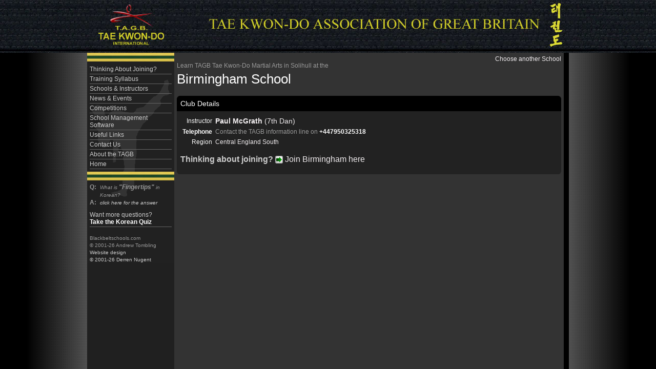

--- FILE ---
content_type: text/html; Charset=utf-8
request_url: https://www.blackbeltschools.com/schools/birmingham/
body_size: 2053
content:
<!DOCTYPE html>
<html>
<head>
<title>Learn TAGB Tae Kwon-Do Martial Arts in Solihull at the Birmingham School - Black Belt Schools - learn martial arts, self defence and fitness training</title>
<meta http-equiv="Content-Type" content="text/html;charset=utf-8" />
<meta http-equiv="Content-Type" content="text/html; charset=iso-8859-1"/>
<meta name="description" content="Learn TAGB Tae Kwon-Do Martial Arts in Solihull at the Birmingham School - Black Belt Schools - learn martial arts, self defence and fitness training"/>
<meta name="keywords" content="Birmingham,,black belt,tae kwon do,tae kwon-do,tagb,tae kwon-do assocaition of Great Britain,kickboxing,self defence,BTC"/>
<link rel="stylesheet" href="/inc/stylesheet.css" type="text/css" />
<script async src="https://www.googletagmanager.com/gtag/js?id=UA-144847120-2"></script>
<script>
window.dataLayer = window.dataLayer || []; function gtag(){ dataLayer.push(arguments);} gtag('js', new Date()); gtag('config', 'UA-144847120-2');
</script>

<script type="text/javascript" src="/inc/blackculm.js"></script>
<script type="text/javascript" src="https://g.blackculm.com/global/_blackculm.js?x=3.0239" defer></script>

<script type="text/javascript" src="https://g.blackculm.com/global/jquery.js"></script>
<script type="text/javascript" src="https://g.blackculm.com/global/jqueryUI.js"></script>

<link rel="shortcut icon" href="/favicon.ico"/>
</head>
<body>
<div align="center">

<div id="header"><a href="/"><img src="/images/layout/header.jpg" alt="Return to the Black Belt Schools home page" width="980" height="100" border="0"/></a></div>
<div id="pagearea">
	<div id="navigation">
		<div style="margin-bottom:3px; "><img src="/images/belts/thumbs/grade04.jpg" alt=""/></div>
			<a href="/join/">Thinking About Joining?</a>
			<a href="/syllabus/">Training Syllabus</a>
			<a href="/schools/">Schools &amp; Instructors</a>
			<a href="/news/">News &amp; Events</a>
			<a href="/news/competitions.asp">Competitions</a>
		<a href="/software/">School Management Software</a>
		<a href="/links.asp">Useful Links</a>
		<a href="/contact.asp">Contact Us</a>
		<a href="/syllabus/tagb.asp">About the TAGB</a>
		<a href="/">Home</a>
		<div style="margin-bottom:3px; margin-top:5px;"><img src="/images/belts/thumbs/grade04.jpg" alt=""/></div><div style="margin-left:5px; margin-right:5px; "><div style="float:left; clear:both; width:20px; margin:0px; "><strong>Q:</strong></div>
		<div style="float:left; font-style:italic; font-size:10px; width:140px; line-height:15px; margin:0px;">What is <span style="font-size:12px; font-weight:bold; display:inline; margin:0px; ">&quot;Fingertips&quot;</span> in Korean?</div>
		<div style="float:left; clear:both;width:20px; margin:0px;"><strong>A:</strong></div>
		<div style="position:relative; float:left; font-style:italic; width:140px; font-size:10px; line-height:15px; margin-bottom:7px;">
		<a href="javascript:;" onclick="showhide('koreannavanswer');" style="border:0px none; padding:0px; margin:0px; display:inline;">click here for the answer</a>
		<div id="koreannavanswer" 
		style="position:relative; display:none; color:#FFFFFF; font-size:12px; font-weight:bold; width:140px;">Sonkut
		</div></div>
			</div><div style="clear:both;"><a href="/syllabus/koreanquiz.asp">Want more questions?<br/><strong style="color:#FFFFFF; ">Take the Korean Quiz</strong></a></div><br/>
			<div style="margin-left:5px; "><span style="font-size:10px; ">Blackbeltschools.com<br/>&copy; 2001-26 Andrew Tombling<br/><a href="http://www.blackculm.com/" target="_blank" style="border:0px none; display:inline; margin:0px;">Website design<br/>&copy; 2001-26 Derren Nugent</a></span></div>
	</div>
	<div id="bodytext">
<div style="float:right;"><a href="/schools/">Choose another School</a></div>
<h1 class="size26"><span class="size12 grey">Learn TAGB Tae Kwon-Do Martial Arts in Solihull at the<br /></span>Birmingham School</h1>

<div>
<div class="boxhead"><div class="boxheader">Club Details</div></div><div class="boxbody"><div class="boxbodytext">
<table border="0" cellspacing="2" cellpadding="2"><tr><td align="right" style="color:#FFFFFF; ">Instructor</td><td class="size14"><a href="/schools/instructor.asp?u_urn=250463"><strong>Paul McGrath</strong> (7th Dan)</a></td></tr><tr><td align="right" valign="top" style="color:#FFFFFF; " nowrap="nowrap"><strong>Telephone</strong></td>
			<td valign="top">Contact the TAGB information line on <strong style="color:#FFFFFF; ">+447950325318</strong></td></tr><tr><td align="right" style="color:#FFFFFF; ">Region</td>
		<td align="left"><a href="/schools/sch_list_area.asp?area=14">Central England South</a></td></tr>
</table>

<h2>Thinking about joining? <a href="/contact.asp?join=y&s_urn=36978&u_urn=250463" class="size16"><img src="/images/icons/right.png" style="vertical-align:middle" alt="Join" />&nbsp;Join&nbsp;Birmingham&nbsp;here</a></h2>
</div>
<div style="clear:both"></div>
</div></div>&nbsp;		</div>
	</div>
</div>
<script defer src="https://static.cloudflareinsights.com/beacon.min.js/vcd15cbe7772f49c399c6a5babf22c1241717689176015" integrity="sha512-ZpsOmlRQV6y907TI0dKBHq9Md29nnaEIPlkf84rnaERnq6zvWvPUqr2ft8M1aS28oN72PdrCzSjY4U6VaAw1EQ==" data-cf-beacon='{"version":"2024.11.0","token":"17b4e367268342f8b1c4918d214743fc","r":1,"server_timing":{"name":{"cfCacheStatus":true,"cfEdge":true,"cfExtPri":true,"cfL4":true,"cfOrigin":true,"cfSpeedBrain":true},"location_startswith":null}}' crossorigin="anonymous"></script>
</body>
</html>

--- FILE ---
content_type: text/css
request_url: https://www.blackbeltschools.com/inc/stylesheet.css
body_size: 2265
content:
body {
	background-image: url(../images/layout/back.jpg);
	background-color: #000000 !important;
	background-repeat: repeat-y;
	font-family: Arial, Helvetica, sans-serif;
	font-size: 12px;
	margin: 0px;
	background-position: 50%;
	color: #999999;
}
td { font-size: 12px; }
a { color: #F2EEF0; text-decoration: none; font-weight: normal; }
a:hover { text-decoration: underline; }
div { position:relative; }
img { border:0px none; }
#header {
	position:relative;
	text-align:center;
	background-image: url(../images/layout/header-back.jpg);
}
#navigation { float:left; width:170px; margin-right:5px; background-image:url(../images/layout/nav-back.gif); background-repeat:no-repeat;}
#navigation a { color: #CCCCCC;
	padding-top: 2px;
	padding-bottom: 2px;
	border-bottom-width: 1px;
	border-bottom-style: solid;
	border-bottom-color: #666666;
	display:block;
	margin-left:5px; margin-right:5px;
}
#pagearea { width:940px; text-align:left;}
#bodytext {
	float:left;
	width:750px;
	overflow: visible;
	height:350px;
	min-height:350px;
	padding-top: 5px;
}
div[class] #bodytext { height:auto; position:relative; }
#catchline { clear:both;position:relative; width:900px; background-image:url(../images/layout/footer.gif); height:35px; background-repeat:no-repeat; font-size:12px; color:#999999; background-color:#000000;}
#footer {text-align:center; position:relative; top:30px;}
#footer a {color:#999999;}
.boxhead { position:relative; background: scroll #000000 url(../images/layout/box-htl.gif) top left no-repeat;}
.boxheader { position:relative; padding:7px;  background: scroll url(../images/layout/box-htr.gif) top right no-repeat; font-size:14px; color:#FFFFFF; }
.boxbody {
	position:relative;
	background: scroll #222222 url(../images/layout/box-bl.gif) bottom left no-repeat;
	margin-bottom: 10px;
}
.boxbodytext { position:relative; padding:7px; height:auto; background: scroll url(../images/layout/box-br.gif) bottom right no-repeat;}

.div-divider { position:relative; height:1px; border-top:1px dotted #666666; margin-top:5px; margin-bottom:5px; } 

.table-ruled td, .table-ruled-11 td { padding:2px; border-bottom:1px solid #666666;}
.table-ruled-11 td { font-size:11px; }

.newswrapper { padding-bottom:5px; border-bottom: 1px dotted #666666; margin-bottom:5px; }
.scrolldiv, .divlist { height:180px; overflow-y:auto;  }

.divlist { height:auto;}
.divlist div.newswrapper { padding-bottom:3px; margin-bottom:3px; }
.tdruled1 {
	color: #000000;
	background-color: #FFFFCC;
	padding: 3px;
	border: 1px solid #999999;
}
.tdruled2 {
	color: #000000;
	background-color: #FFFFE6;
	padding: 3px;
	border: 1px solid #999999;
}
.border1px { border:1px solid #000000;}


.size10 { font-size: 10px; }
.size11 { font-size: 11px; }
.size12 { font-size: 12px; }
.size14 { font-size: 14px; }
.size16 { font-size: 16px; }
.size18 { font-size: 18px; }
.size20 { font-size: 20px; }
.size22 { font-size: 22px; }
.size24 { font-size: 24px; }
.size26 { font-size: 26px; }
.grey { color:#999; }

.table-body {
	border-left-width: 1px;
	border-top-style: none;
	border-right-style: none;
	border-bottom-style: none;
	border-left-style: solid;
	border-left-color: #CCCCCC;
	padding: 0px 4px 4px;
	background-color: #FFFFFF;

}
.td-quote {
	padding: 4px;

}
.td-quote-header {
	padding: 4px;
	font-size: 14px;
	font-weight: bold;

}
h1, .h1 {
	font-size: 22px;
	margin-top:0px;
	font-family: Arial, Helvetica, sans-serif;
	color: #FFFFFF;
	font-weight: 100;
}
h2, .h2 {
	font-size: 16px;
	color: #CCCCCC;
	font-family: Arial, Helvetica, sans-serif;
}
.h2-inline {
	font-size: 18px;
	font-weight: bold;
	font-family: "Times New Roman", Times, serif;

}
.xp {
	font-family: Arial, Helvetica, sans-serif;
	font-size: 12px;
	color: #000000;
	border: 1px solid #B4B4B4;
	background-color: #EAEAEA;
}
.ruled-header {
	font-size: 14px;
	font-weight: bold;
	border-bottom-width: 1px;
	border-bottom-style: solid;
	border-bottom-color: #CCCCCC;
	color: #990000;
	width: 100%;
}
h3 {
	font-size: 16px;
	font-weight: bold;

}
.h3-inline {

	font-size: 16px;
	font-weight: bold;
}
.h4-inline {


	font-size: 14px;
}
.easyspace { line-height:150%; }
.easyspace p { font-size:12px; }
.easyspace li { font-size:14px; margin-bottom:15px; }
.highlight {
	color: #990000;
}
.highlight-ruled {
	color: #990000;
	width: 100%;
	border-top: #CCCCCC;
	border-right: #CCCCCC;
	border-bottom: 1px solid #CCCCCC;
	border-left: #CCCCCC;
}
.main-bgcol {
	color: #333333;
	background-color: #FFFFFF;
	background-image: url(../images/layout/main-back.gif);
}
.navbutt {
	color: #FFFFFF;
	background-color: #666666;
	background-image: url(../images/layout/nav-butt.jpg);
	padding: 3px 3px 3px 18px;
	height: 24px;
	border-bottom-width: 1px;
	border-bottom-style: solid;
	border-bottom-color: #666666;
	font-size: 15px;
	font-weight: bold;
	vertical-align: middle;
}
.navback {
	background-image: url(../images/layout/right-back.gif);
	background-repeat: repeat-y;
}
.tab {
	background-image: url(../images/layout/tabtop.gif);
}
a.nav:hover {
	color: #FFFFFF;
	text-decoration: underline;
}
.main-bgcol-back {
	color: #333333;
	background-color: #FFFFFF;
	background-image: url(../images/layout/main-back.gif);
	padding-left: 10px;
}
.rightpad10 {
	margin-right: 10px;
}
.newsdate {
	font-size: 11px;
	color: #999999;
}
.tbheader {

	color: #FFFFFF;
	background-color: #666666;
	background-image: url(../images/layout/nav-butt.jpg);
	padding: 3px;
	height: 24px;
	border-bottom-width: 1px;
	border-bottom-style: solid;
	border-bottom-color: #666666;
	font-size: 15px;
	font-weight: bold;
	vertical-align: middle;
}
.tbheader a, .tbheader a:hover {color:#FFFFFF}

.td-ruled {
	padding: 3px;
	border: 1px solid #CCCCCC;
}
.td-ruled-left {
	padding: 3px;
	border-top: 1px solid #CCCCCC;
	border-right: 1px #CCCCCC;
	border-bottom: 1px solid #CCCCCC;
	border-left: 1px solid #CCCCCC;
}
.td-ruled-right {
	padding: 3px;
	border-top: 1px solid #CCCCCC;
	border-right: 1px solid #CCCCCC;
	border-bottom: 1px solid #CCCCCC;
	border-left: 1px #CCCCCC;
}
.tabactive {
	font-weight: bold;
	background-color: #FFFFFF;
	padding: 3px;
	border-top-width: 1px;
	border-right-width: 1px;
	border-bottom-width: 1px;
	border-left-width: 1px;
	border-top-style: solid;
	border-right-style: solid;
	border-bottom-style: none;
	border-left-style: solid;
	border-top-color: #CCCCCC;
	border-right-color: #FFFFFF;
	border-left-color: #CCCCCC;
}
.tabinactive {
	font-weight: bold;
	background-color: #DFDFDF;
	padding: 3px;
	border-top-width: 1px;
	border-right-width: 1px;
	border-bottom-width: 1px;
	border-left-width: 1px;
	border-top-style: solid;
	border-right-style: solid;
	border-bottom-style: solid;
	border-left-style: solid;
	border-top-color: #CCCCCC;
	border-right-color: #FFFFFF;
	border-left-color: #CCCCCC;
	border-bottom-color: #CCCCCC;
}
.tabpage {
	background-color: #FFFFFF;
	padding: 3px;
	border-top-width: 1px;
	border-right-width: 1px;
	border-bottom-width: 1px;
	border-left-width: 1px;
	border-top-style: none;
	border-right-style: solid;
	border-bottom-style: solid;
	border-left-style: solid;
	border-right-color: #CCCCCC;
	border-left-color: #CCCCCC;
	border-bottom-color: #CCCCCC;
}
.tabrightactive {

	font-weight: bold;
	background-color: #FFFFFF;
	padding: 3px;
	border-top-width: 1px;
	border-right-width: 1px;
	border-bottom-width: 1px;
	border-left-width: 1px;
	border-top-style: solid;
	border-right-style: solid;
	border-bottom-style: none;
	border-left-style: solid;
	border-top-color: #CCCCCC;
	border-right-color: #CCCCCC;
	border-left-color: #CCCCCC;
}
.tabrightinactive {

	font-weight: bold;
	background-color: #DFDFDF;
	padding: 3px;
	border-top-width: 1px;
	border-right-width: 1px;
	border-bottom-width: 1px;
	border-left-width: 1px;
	border-top-style: solid;
	border-right-style: solid;
	border-bottom-style: solid;
	border-left-style: solid;
	border-top-color: #CCCCCC;
	border-right-color: #CCCCCC;
	border-left-color: #CCCCCC;
	border-bottom-color: #CCCCCC;
}
.leftpad10 {
	margin-left: 10px;
}
.ruled-table td {
	padding-top: 3px;
	padding-right: 3px;
	padding-bottom: 3px;
	padding-left: 0px;
	border-bottom-width: 1px;
	border-bottom-style: dotted;
	border-bottom-color: #666666;
	font-size: 12px;
}
.defence-td {
	background-color: #212121;
	border-bottom-width: 1px;
	border-bottom-style: dotted;
	border-bottom-color: #CCCCCC;
}
.defence-td2 {
	background-color: #626262;
	border-bottom-width: 10px;
	border-bottom-style: solid;
	border-bottom-color: #333333;
	color: #FFFFFF;
	vertical-align: top;
}
.xpclear {

	font-family: Arial, Helvetica, sans-serif;
	font-size: 12px;
	color: #FFFFFF;
	border: 0px none #333333;
	background-color: #333333;
}
form {
	margin: 0px;
}
/* slideshow styles */
.slideshow { float:right; margin-left:25px; margin-bottom:20px; text-align:right; }
.slideshowg { width:670px; text-align:center; background-position: center top; background-repeat:no-repeat; }
#galleryajax {  }
#gallerybox { margin:0px 10px 0px 0px; float:left; width:670px; }
.navarrows { width:38px; height:30px; vertical-align:bottom; margin:5px; border:0px none; }

/* products */
.prodbox td {
	padding:3px;
	border-bottom: 1px dotted #666666;
	color: #CCCCCC;
}
.product, .producthigh {
	position:relative;
	border-top: 2px solid #000000;
	border-bottom: 2px solid #000000;
	float:left; margin-right:10px; margin-bottom:10px;
}
.producthigh { background-color:#5D0504; }

.productinfo { width:400px; margin-right:15px; }
.productinfotext { float:right; width:300px; text-align:left; margin-left:5px; top:1px; }
.productinfo .newswrapper { text-align:right; }

.prodthumb {
	overflow: hidden;
	height: 90px;
	width: 100px;
	text-align: center;
	vertical-align:middle; background-color:#CCCCCC;
}
.prodtxt {
	float:right; width:140px;
	overflow:hidden;
	padding-top: 2px;
	padding-bottom: 2px;
	height:86px;
}
.prodtxt a {  }

.prodnum { float:right; width:210px; margin-top:-18px; background-color:#999999; padding:2px; color:#FFFFFF;}
.prodnum a { color:#FFFFFF; }
.calheader { color:#000000; }
